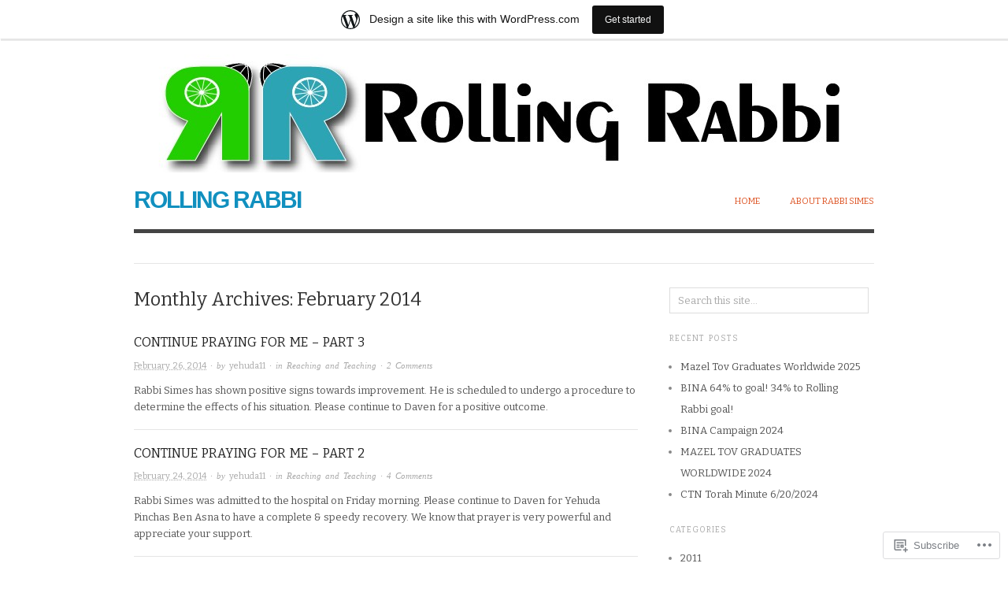

--- FILE ---
content_type: text/html; charset=UTF-8
request_url: https://rollingrabbi.wordpress.com/2014/02/
body_size: 16335
content:

<!DOCTYPE html>
<html lang="en">
<head>
<meta charset="UTF-8" />
<meta name="viewport" content="width=device-width,initial-scale=1">
<title>February | 2014 | Rolling Rabbi</title>
<link rel="profile" href="http://gmpg.org/xfn/11" />
<link rel="pingback" href="https://rollingrabbi.wordpress.com/xmlrpc.php" />
<meta name='robots' content='max-image-preview:large' />
<link rel='dns-prefetch' href='//s0.wp.com' />
<link rel='dns-prefetch' href='//fonts-api.wp.com' />
<link rel="alternate" type="application/rss+xml" title="Rolling Rabbi &raquo; Feed" href="https://rollingrabbi.wordpress.com/feed/" />
<link rel="alternate" type="application/rss+xml" title="Rolling Rabbi &raquo; Comments Feed" href="https://rollingrabbi.wordpress.com/comments/feed/" />
	<script type="text/javascript">
		/* <![CDATA[ */
		function addLoadEvent(func) {
			var oldonload = window.onload;
			if (typeof window.onload != 'function') {
				window.onload = func;
			} else {
				window.onload = function () {
					oldonload();
					func();
				}
			}
		}
		/* ]]> */
	</script>
	<link crossorigin='anonymous' rel='stylesheet' id='all-css-0-1' href='/wp-content/blog-plugins/marketing-bar/css/marketing-bar.css?m=1761640963i&cssminify=yes' type='text/css' media='all' />
<style id='wp-emoji-styles-inline-css'>

	img.wp-smiley, img.emoji {
		display: inline !important;
		border: none !important;
		box-shadow: none !important;
		height: 1em !important;
		width: 1em !important;
		margin: 0 0.07em !important;
		vertical-align: -0.1em !important;
		background: none !important;
		padding: 0 !important;
	}
/*# sourceURL=wp-emoji-styles-inline-css */
</style>
<link crossorigin='anonymous' rel='stylesheet' id='all-css-2-1' href='/wp-content/plugins/gutenberg-core/v22.2.0/build/styles/block-library/style.css?m=1764855221i&cssminify=yes' type='text/css' media='all' />
<style id='wp-block-library-inline-css'>
.has-text-align-justify {
	text-align:justify;
}
.has-text-align-justify{text-align:justify;}

/*# sourceURL=wp-block-library-inline-css */
</style><style id='global-styles-inline-css'>
:root{--wp--preset--aspect-ratio--square: 1;--wp--preset--aspect-ratio--4-3: 4/3;--wp--preset--aspect-ratio--3-4: 3/4;--wp--preset--aspect-ratio--3-2: 3/2;--wp--preset--aspect-ratio--2-3: 2/3;--wp--preset--aspect-ratio--16-9: 16/9;--wp--preset--aspect-ratio--9-16: 9/16;--wp--preset--color--black: #000000;--wp--preset--color--cyan-bluish-gray: #abb8c3;--wp--preset--color--white: #ffffff;--wp--preset--color--pale-pink: #f78da7;--wp--preset--color--vivid-red: #cf2e2e;--wp--preset--color--luminous-vivid-orange: #ff6900;--wp--preset--color--luminous-vivid-amber: #fcb900;--wp--preset--color--light-green-cyan: #7bdcb5;--wp--preset--color--vivid-green-cyan: #00d084;--wp--preset--color--pale-cyan-blue: #8ed1fc;--wp--preset--color--vivid-cyan-blue: #0693e3;--wp--preset--color--vivid-purple: #9b51e0;--wp--preset--gradient--vivid-cyan-blue-to-vivid-purple: linear-gradient(135deg,rgb(6,147,227) 0%,rgb(155,81,224) 100%);--wp--preset--gradient--light-green-cyan-to-vivid-green-cyan: linear-gradient(135deg,rgb(122,220,180) 0%,rgb(0,208,130) 100%);--wp--preset--gradient--luminous-vivid-amber-to-luminous-vivid-orange: linear-gradient(135deg,rgb(252,185,0) 0%,rgb(255,105,0) 100%);--wp--preset--gradient--luminous-vivid-orange-to-vivid-red: linear-gradient(135deg,rgb(255,105,0) 0%,rgb(207,46,46) 100%);--wp--preset--gradient--very-light-gray-to-cyan-bluish-gray: linear-gradient(135deg,rgb(238,238,238) 0%,rgb(169,184,195) 100%);--wp--preset--gradient--cool-to-warm-spectrum: linear-gradient(135deg,rgb(74,234,220) 0%,rgb(151,120,209) 20%,rgb(207,42,186) 40%,rgb(238,44,130) 60%,rgb(251,105,98) 80%,rgb(254,248,76) 100%);--wp--preset--gradient--blush-light-purple: linear-gradient(135deg,rgb(255,206,236) 0%,rgb(152,150,240) 100%);--wp--preset--gradient--blush-bordeaux: linear-gradient(135deg,rgb(254,205,165) 0%,rgb(254,45,45) 50%,rgb(107,0,62) 100%);--wp--preset--gradient--luminous-dusk: linear-gradient(135deg,rgb(255,203,112) 0%,rgb(199,81,192) 50%,rgb(65,88,208) 100%);--wp--preset--gradient--pale-ocean: linear-gradient(135deg,rgb(255,245,203) 0%,rgb(182,227,212) 50%,rgb(51,167,181) 100%);--wp--preset--gradient--electric-grass: linear-gradient(135deg,rgb(202,248,128) 0%,rgb(113,206,126) 100%);--wp--preset--gradient--midnight: linear-gradient(135deg,rgb(2,3,129) 0%,rgb(40,116,252) 100%);--wp--preset--font-size--small: 13px;--wp--preset--font-size--medium: 20px;--wp--preset--font-size--large: 36px;--wp--preset--font-size--x-large: 42px;--wp--preset--font-family--albert-sans: 'Albert Sans', sans-serif;--wp--preset--font-family--alegreya: Alegreya, serif;--wp--preset--font-family--arvo: Arvo, serif;--wp--preset--font-family--bodoni-moda: 'Bodoni Moda', serif;--wp--preset--font-family--bricolage-grotesque: 'Bricolage Grotesque', sans-serif;--wp--preset--font-family--cabin: Cabin, sans-serif;--wp--preset--font-family--chivo: Chivo, sans-serif;--wp--preset--font-family--commissioner: Commissioner, sans-serif;--wp--preset--font-family--cormorant: Cormorant, serif;--wp--preset--font-family--courier-prime: 'Courier Prime', monospace;--wp--preset--font-family--crimson-pro: 'Crimson Pro', serif;--wp--preset--font-family--dm-mono: 'DM Mono', monospace;--wp--preset--font-family--dm-sans: 'DM Sans', sans-serif;--wp--preset--font-family--dm-serif-display: 'DM Serif Display', serif;--wp--preset--font-family--domine: Domine, serif;--wp--preset--font-family--eb-garamond: 'EB Garamond', serif;--wp--preset--font-family--epilogue: Epilogue, sans-serif;--wp--preset--font-family--fahkwang: Fahkwang, sans-serif;--wp--preset--font-family--figtree: Figtree, sans-serif;--wp--preset--font-family--fira-sans: 'Fira Sans', sans-serif;--wp--preset--font-family--fjalla-one: 'Fjalla One', sans-serif;--wp--preset--font-family--fraunces: Fraunces, serif;--wp--preset--font-family--gabarito: Gabarito, system-ui;--wp--preset--font-family--ibm-plex-mono: 'IBM Plex Mono', monospace;--wp--preset--font-family--ibm-plex-sans: 'IBM Plex Sans', sans-serif;--wp--preset--font-family--ibarra-real-nova: 'Ibarra Real Nova', serif;--wp--preset--font-family--instrument-serif: 'Instrument Serif', serif;--wp--preset--font-family--inter: Inter, sans-serif;--wp--preset--font-family--josefin-sans: 'Josefin Sans', sans-serif;--wp--preset--font-family--jost: Jost, sans-serif;--wp--preset--font-family--libre-baskerville: 'Libre Baskerville', serif;--wp--preset--font-family--libre-franklin: 'Libre Franklin', sans-serif;--wp--preset--font-family--literata: Literata, serif;--wp--preset--font-family--lora: Lora, serif;--wp--preset--font-family--merriweather: Merriweather, serif;--wp--preset--font-family--montserrat: Montserrat, sans-serif;--wp--preset--font-family--newsreader: Newsreader, serif;--wp--preset--font-family--noto-sans-mono: 'Noto Sans Mono', sans-serif;--wp--preset--font-family--nunito: Nunito, sans-serif;--wp--preset--font-family--open-sans: 'Open Sans', sans-serif;--wp--preset--font-family--overpass: Overpass, sans-serif;--wp--preset--font-family--pt-serif: 'PT Serif', serif;--wp--preset--font-family--petrona: Petrona, serif;--wp--preset--font-family--piazzolla: Piazzolla, serif;--wp--preset--font-family--playfair-display: 'Playfair Display', serif;--wp--preset--font-family--plus-jakarta-sans: 'Plus Jakarta Sans', sans-serif;--wp--preset--font-family--poppins: Poppins, sans-serif;--wp--preset--font-family--raleway: Raleway, sans-serif;--wp--preset--font-family--roboto: Roboto, sans-serif;--wp--preset--font-family--roboto-slab: 'Roboto Slab', serif;--wp--preset--font-family--rubik: Rubik, sans-serif;--wp--preset--font-family--rufina: Rufina, serif;--wp--preset--font-family--sora: Sora, sans-serif;--wp--preset--font-family--source-sans-3: 'Source Sans 3', sans-serif;--wp--preset--font-family--source-serif-4: 'Source Serif 4', serif;--wp--preset--font-family--space-mono: 'Space Mono', monospace;--wp--preset--font-family--syne: Syne, sans-serif;--wp--preset--font-family--texturina: Texturina, serif;--wp--preset--font-family--urbanist: Urbanist, sans-serif;--wp--preset--font-family--work-sans: 'Work Sans', sans-serif;--wp--preset--spacing--20: 0.44rem;--wp--preset--spacing--30: 0.67rem;--wp--preset--spacing--40: 1rem;--wp--preset--spacing--50: 1.5rem;--wp--preset--spacing--60: 2.25rem;--wp--preset--spacing--70: 3.38rem;--wp--preset--spacing--80: 5.06rem;--wp--preset--shadow--natural: 6px 6px 9px rgba(0, 0, 0, 0.2);--wp--preset--shadow--deep: 12px 12px 50px rgba(0, 0, 0, 0.4);--wp--preset--shadow--sharp: 6px 6px 0px rgba(0, 0, 0, 0.2);--wp--preset--shadow--outlined: 6px 6px 0px -3px rgb(255, 255, 255), 6px 6px rgb(0, 0, 0);--wp--preset--shadow--crisp: 6px 6px 0px rgb(0, 0, 0);}:where(.is-layout-flex){gap: 0.5em;}:where(.is-layout-grid){gap: 0.5em;}body .is-layout-flex{display: flex;}.is-layout-flex{flex-wrap: wrap;align-items: center;}.is-layout-flex > :is(*, div){margin: 0;}body .is-layout-grid{display: grid;}.is-layout-grid > :is(*, div){margin: 0;}:where(.wp-block-columns.is-layout-flex){gap: 2em;}:where(.wp-block-columns.is-layout-grid){gap: 2em;}:where(.wp-block-post-template.is-layout-flex){gap: 1.25em;}:where(.wp-block-post-template.is-layout-grid){gap: 1.25em;}.has-black-color{color: var(--wp--preset--color--black) !important;}.has-cyan-bluish-gray-color{color: var(--wp--preset--color--cyan-bluish-gray) !important;}.has-white-color{color: var(--wp--preset--color--white) !important;}.has-pale-pink-color{color: var(--wp--preset--color--pale-pink) !important;}.has-vivid-red-color{color: var(--wp--preset--color--vivid-red) !important;}.has-luminous-vivid-orange-color{color: var(--wp--preset--color--luminous-vivid-orange) !important;}.has-luminous-vivid-amber-color{color: var(--wp--preset--color--luminous-vivid-amber) !important;}.has-light-green-cyan-color{color: var(--wp--preset--color--light-green-cyan) !important;}.has-vivid-green-cyan-color{color: var(--wp--preset--color--vivid-green-cyan) !important;}.has-pale-cyan-blue-color{color: var(--wp--preset--color--pale-cyan-blue) !important;}.has-vivid-cyan-blue-color{color: var(--wp--preset--color--vivid-cyan-blue) !important;}.has-vivid-purple-color{color: var(--wp--preset--color--vivid-purple) !important;}.has-black-background-color{background-color: var(--wp--preset--color--black) !important;}.has-cyan-bluish-gray-background-color{background-color: var(--wp--preset--color--cyan-bluish-gray) !important;}.has-white-background-color{background-color: var(--wp--preset--color--white) !important;}.has-pale-pink-background-color{background-color: var(--wp--preset--color--pale-pink) !important;}.has-vivid-red-background-color{background-color: var(--wp--preset--color--vivid-red) !important;}.has-luminous-vivid-orange-background-color{background-color: var(--wp--preset--color--luminous-vivid-orange) !important;}.has-luminous-vivid-amber-background-color{background-color: var(--wp--preset--color--luminous-vivid-amber) !important;}.has-light-green-cyan-background-color{background-color: var(--wp--preset--color--light-green-cyan) !important;}.has-vivid-green-cyan-background-color{background-color: var(--wp--preset--color--vivid-green-cyan) !important;}.has-pale-cyan-blue-background-color{background-color: var(--wp--preset--color--pale-cyan-blue) !important;}.has-vivid-cyan-blue-background-color{background-color: var(--wp--preset--color--vivid-cyan-blue) !important;}.has-vivid-purple-background-color{background-color: var(--wp--preset--color--vivid-purple) !important;}.has-black-border-color{border-color: var(--wp--preset--color--black) !important;}.has-cyan-bluish-gray-border-color{border-color: var(--wp--preset--color--cyan-bluish-gray) !important;}.has-white-border-color{border-color: var(--wp--preset--color--white) !important;}.has-pale-pink-border-color{border-color: var(--wp--preset--color--pale-pink) !important;}.has-vivid-red-border-color{border-color: var(--wp--preset--color--vivid-red) !important;}.has-luminous-vivid-orange-border-color{border-color: var(--wp--preset--color--luminous-vivid-orange) !important;}.has-luminous-vivid-amber-border-color{border-color: var(--wp--preset--color--luminous-vivid-amber) !important;}.has-light-green-cyan-border-color{border-color: var(--wp--preset--color--light-green-cyan) !important;}.has-vivid-green-cyan-border-color{border-color: var(--wp--preset--color--vivid-green-cyan) !important;}.has-pale-cyan-blue-border-color{border-color: var(--wp--preset--color--pale-cyan-blue) !important;}.has-vivid-cyan-blue-border-color{border-color: var(--wp--preset--color--vivid-cyan-blue) !important;}.has-vivid-purple-border-color{border-color: var(--wp--preset--color--vivid-purple) !important;}.has-vivid-cyan-blue-to-vivid-purple-gradient-background{background: var(--wp--preset--gradient--vivid-cyan-blue-to-vivid-purple) !important;}.has-light-green-cyan-to-vivid-green-cyan-gradient-background{background: var(--wp--preset--gradient--light-green-cyan-to-vivid-green-cyan) !important;}.has-luminous-vivid-amber-to-luminous-vivid-orange-gradient-background{background: var(--wp--preset--gradient--luminous-vivid-amber-to-luminous-vivid-orange) !important;}.has-luminous-vivid-orange-to-vivid-red-gradient-background{background: var(--wp--preset--gradient--luminous-vivid-orange-to-vivid-red) !important;}.has-very-light-gray-to-cyan-bluish-gray-gradient-background{background: var(--wp--preset--gradient--very-light-gray-to-cyan-bluish-gray) !important;}.has-cool-to-warm-spectrum-gradient-background{background: var(--wp--preset--gradient--cool-to-warm-spectrum) !important;}.has-blush-light-purple-gradient-background{background: var(--wp--preset--gradient--blush-light-purple) !important;}.has-blush-bordeaux-gradient-background{background: var(--wp--preset--gradient--blush-bordeaux) !important;}.has-luminous-dusk-gradient-background{background: var(--wp--preset--gradient--luminous-dusk) !important;}.has-pale-ocean-gradient-background{background: var(--wp--preset--gradient--pale-ocean) !important;}.has-electric-grass-gradient-background{background: var(--wp--preset--gradient--electric-grass) !important;}.has-midnight-gradient-background{background: var(--wp--preset--gradient--midnight) !important;}.has-small-font-size{font-size: var(--wp--preset--font-size--small) !important;}.has-medium-font-size{font-size: var(--wp--preset--font-size--medium) !important;}.has-large-font-size{font-size: var(--wp--preset--font-size--large) !important;}.has-x-large-font-size{font-size: var(--wp--preset--font-size--x-large) !important;}.has-albert-sans-font-family{font-family: var(--wp--preset--font-family--albert-sans) !important;}.has-alegreya-font-family{font-family: var(--wp--preset--font-family--alegreya) !important;}.has-arvo-font-family{font-family: var(--wp--preset--font-family--arvo) !important;}.has-bodoni-moda-font-family{font-family: var(--wp--preset--font-family--bodoni-moda) !important;}.has-bricolage-grotesque-font-family{font-family: var(--wp--preset--font-family--bricolage-grotesque) !important;}.has-cabin-font-family{font-family: var(--wp--preset--font-family--cabin) !important;}.has-chivo-font-family{font-family: var(--wp--preset--font-family--chivo) !important;}.has-commissioner-font-family{font-family: var(--wp--preset--font-family--commissioner) !important;}.has-cormorant-font-family{font-family: var(--wp--preset--font-family--cormorant) !important;}.has-courier-prime-font-family{font-family: var(--wp--preset--font-family--courier-prime) !important;}.has-crimson-pro-font-family{font-family: var(--wp--preset--font-family--crimson-pro) !important;}.has-dm-mono-font-family{font-family: var(--wp--preset--font-family--dm-mono) !important;}.has-dm-sans-font-family{font-family: var(--wp--preset--font-family--dm-sans) !important;}.has-dm-serif-display-font-family{font-family: var(--wp--preset--font-family--dm-serif-display) !important;}.has-domine-font-family{font-family: var(--wp--preset--font-family--domine) !important;}.has-eb-garamond-font-family{font-family: var(--wp--preset--font-family--eb-garamond) !important;}.has-epilogue-font-family{font-family: var(--wp--preset--font-family--epilogue) !important;}.has-fahkwang-font-family{font-family: var(--wp--preset--font-family--fahkwang) !important;}.has-figtree-font-family{font-family: var(--wp--preset--font-family--figtree) !important;}.has-fira-sans-font-family{font-family: var(--wp--preset--font-family--fira-sans) !important;}.has-fjalla-one-font-family{font-family: var(--wp--preset--font-family--fjalla-one) !important;}.has-fraunces-font-family{font-family: var(--wp--preset--font-family--fraunces) !important;}.has-gabarito-font-family{font-family: var(--wp--preset--font-family--gabarito) !important;}.has-ibm-plex-mono-font-family{font-family: var(--wp--preset--font-family--ibm-plex-mono) !important;}.has-ibm-plex-sans-font-family{font-family: var(--wp--preset--font-family--ibm-plex-sans) !important;}.has-ibarra-real-nova-font-family{font-family: var(--wp--preset--font-family--ibarra-real-nova) !important;}.has-instrument-serif-font-family{font-family: var(--wp--preset--font-family--instrument-serif) !important;}.has-inter-font-family{font-family: var(--wp--preset--font-family--inter) !important;}.has-josefin-sans-font-family{font-family: var(--wp--preset--font-family--josefin-sans) !important;}.has-jost-font-family{font-family: var(--wp--preset--font-family--jost) !important;}.has-libre-baskerville-font-family{font-family: var(--wp--preset--font-family--libre-baskerville) !important;}.has-libre-franklin-font-family{font-family: var(--wp--preset--font-family--libre-franklin) !important;}.has-literata-font-family{font-family: var(--wp--preset--font-family--literata) !important;}.has-lora-font-family{font-family: var(--wp--preset--font-family--lora) !important;}.has-merriweather-font-family{font-family: var(--wp--preset--font-family--merriweather) !important;}.has-montserrat-font-family{font-family: var(--wp--preset--font-family--montserrat) !important;}.has-newsreader-font-family{font-family: var(--wp--preset--font-family--newsreader) !important;}.has-noto-sans-mono-font-family{font-family: var(--wp--preset--font-family--noto-sans-mono) !important;}.has-nunito-font-family{font-family: var(--wp--preset--font-family--nunito) !important;}.has-open-sans-font-family{font-family: var(--wp--preset--font-family--open-sans) !important;}.has-overpass-font-family{font-family: var(--wp--preset--font-family--overpass) !important;}.has-pt-serif-font-family{font-family: var(--wp--preset--font-family--pt-serif) !important;}.has-petrona-font-family{font-family: var(--wp--preset--font-family--petrona) !important;}.has-piazzolla-font-family{font-family: var(--wp--preset--font-family--piazzolla) !important;}.has-playfair-display-font-family{font-family: var(--wp--preset--font-family--playfair-display) !important;}.has-plus-jakarta-sans-font-family{font-family: var(--wp--preset--font-family--plus-jakarta-sans) !important;}.has-poppins-font-family{font-family: var(--wp--preset--font-family--poppins) !important;}.has-raleway-font-family{font-family: var(--wp--preset--font-family--raleway) !important;}.has-roboto-font-family{font-family: var(--wp--preset--font-family--roboto) !important;}.has-roboto-slab-font-family{font-family: var(--wp--preset--font-family--roboto-slab) !important;}.has-rubik-font-family{font-family: var(--wp--preset--font-family--rubik) !important;}.has-rufina-font-family{font-family: var(--wp--preset--font-family--rufina) !important;}.has-sora-font-family{font-family: var(--wp--preset--font-family--sora) !important;}.has-source-sans-3-font-family{font-family: var(--wp--preset--font-family--source-sans-3) !important;}.has-source-serif-4-font-family{font-family: var(--wp--preset--font-family--source-serif-4) !important;}.has-space-mono-font-family{font-family: var(--wp--preset--font-family--space-mono) !important;}.has-syne-font-family{font-family: var(--wp--preset--font-family--syne) !important;}.has-texturina-font-family{font-family: var(--wp--preset--font-family--texturina) !important;}.has-urbanist-font-family{font-family: var(--wp--preset--font-family--urbanist) !important;}.has-work-sans-font-family{font-family: var(--wp--preset--font-family--work-sans) !important;}
/*# sourceURL=global-styles-inline-css */
</style>

<style id='classic-theme-styles-inline-css'>
/*! This file is auto-generated */
.wp-block-button__link{color:#fff;background-color:#32373c;border-radius:9999px;box-shadow:none;text-decoration:none;padding:calc(.667em + 2px) calc(1.333em + 2px);font-size:1.125em}.wp-block-file__button{background:#32373c;color:#fff;text-decoration:none}
/*# sourceURL=/wp-includes/css/classic-themes.min.css */
</style>
<link crossorigin='anonymous' rel='stylesheet' id='all-css-4-1' href='/_static/??-eJx9jsEKwjAQRH/IzRJbtB7Eb2nSRaPZZskmFv/eiFAFwcschveGwUXAp7nQXFBiPYdZ0ScXk78pbo0djAUNLJEg0930OAUtKwFaHpGMV93g1xBX+Gxlaj3LWF4E0xRGisQN+6ct0hxwTjKpQksOlaFcmqg/3rtGqQ5TDs3H9daJj3bf292h67rh+gSqq1bd&cssminify=yes' type='text/css' media='all' />
<link rel='stylesheet' id='origin-font-bitter-css' href='https://fonts-api.wp.com/css?family=Bitter&#038;ver=20120821' media='all' />
<link crossorigin='anonymous' rel='stylesheet' id='all-css-6-1' href='/_static/??-eJzTLy/QTc7PK0nNK9HPLdUtyClNz8wr1i9KTcrJTwcy0/WTi5G5ekCujj52Temp+bo5+cmJJZn5eSgc3bScxMwikFb7XFtDE1NLExMLc0OTLACohS2q&cssminify=yes' type='text/css' media='all' />
<style id='jetpack-global-styles-frontend-style-inline-css'>
:root { --font-headings: unset; --font-base: unset; --font-headings-default: -apple-system,BlinkMacSystemFont,"Segoe UI",Roboto,Oxygen-Sans,Ubuntu,Cantarell,"Helvetica Neue",sans-serif; --font-base-default: -apple-system,BlinkMacSystemFont,"Segoe UI",Roboto,Oxygen-Sans,Ubuntu,Cantarell,"Helvetica Neue",sans-serif;}
/*# sourceURL=jetpack-global-styles-frontend-style-inline-css */
</style>
<link crossorigin='anonymous' rel='stylesheet' id='all-css-8-1' href='/wp-content/themes/h4/global.css?m=1420737423i&cssminify=yes' type='text/css' media='all' />
<script type="text/javascript" id="wpcom-actionbar-placeholder-js-extra">
/* <![CDATA[ */
var actionbardata = {"siteID":"54010756","postID":"0","siteURL":"https://rollingrabbi.wordpress.com","xhrURL":"https://rollingrabbi.wordpress.com/wp-admin/admin-ajax.php","nonce":"e12cb40046","isLoggedIn":"","statusMessage":"","subsEmailDefault":"instantly","proxyScriptUrl":"https://s0.wp.com/wp-content/js/wpcom-proxy-request.js?m=1513050504i&amp;ver=20211021","i18n":{"followedText":"New posts from this site will now appear in your \u003Ca href=\"https://wordpress.com/reader\"\u003EReader\u003C/a\u003E","foldBar":"Collapse this bar","unfoldBar":"Expand this bar","shortLinkCopied":"Shortlink copied to clipboard."}};
//# sourceURL=wpcom-actionbar-placeholder-js-extra
/* ]]> */
</script>
<script type="text/javascript" id="jetpack-mu-wpcom-settings-js-before">
/* <![CDATA[ */
var JETPACK_MU_WPCOM_SETTINGS = {"assetsUrl":"https://s0.wp.com/wp-content/mu-plugins/jetpack-mu-wpcom-plugin/sun/jetpack_vendor/automattic/jetpack-mu-wpcom/src/build/"};
//# sourceURL=jetpack-mu-wpcom-settings-js-before
/* ]]> */
</script>
<script crossorigin='anonymous' type='text/javascript'  src='/wp-content/js/rlt-proxy.js?m=1720530689i'></script>
<script type="text/javascript" id="rlt-proxy-js-after">
/* <![CDATA[ */
	rltInitialize( {"token":null,"iframeOrigins":["https:\/\/widgets.wp.com"]} );
//# sourceURL=rlt-proxy-js-after
/* ]]> */
</script>
<link rel="EditURI" type="application/rsd+xml" title="RSD" href="https://rollingrabbi.wordpress.com/xmlrpc.php?rsd" />
<meta name="generator" content="WordPress.com" />

<!-- Jetpack Open Graph Tags -->
<meta property="og:type" content="website" />
<meta property="og:title" content="February 2014 &#8211; Rolling Rabbi" />
<meta property="og:site_name" content="Rolling Rabbi" />
<meta property="og:image" content="https://s0.wp.com/i/blank.jpg?m=1383295312i" />
<meta property="og:image:width" content="200" />
<meta property="og:image:height" content="200" />
<meta property="og:image:alt" content="" />
<meta property="og:locale" content="en_US" />
<meta property="fb:app_id" content="249643311490" />

<!-- End Jetpack Open Graph Tags -->
<link rel="shortcut icon" type="image/x-icon" href="https://s0.wp.com/i/favicon.ico?m=1713425267i" sizes="16x16 24x24 32x32 48x48" />
<link rel="icon" type="image/x-icon" href="https://s0.wp.com/i/favicon.ico?m=1713425267i" sizes="16x16 24x24 32x32 48x48" />
<link rel="apple-touch-icon" href="https://s0.wp.com/i/webclip.png?m=1713868326i" />
<link rel='openid.server' href='https://rollingrabbi.wordpress.com/?openidserver=1' />
<link rel='openid.delegate' href='https://rollingrabbi.wordpress.com/' />
<link rel="search" type="application/opensearchdescription+xml" href="https://rollingrabbi.wordpress.com/osd.xml" title="Rolling Rabbi" />
<link rel="search" type="application/opensearchdescription+xml" href="https://s1.wp.com/opensearch.xml" title="WordPress.com" />
<style type="text/css">.recentcomments a{display:inline !important;padding:0 !important;margin:0 !important;}</style>		<style type="text/css">
			.recentcomments a {
				display: inline !important;
				padding: 0 !important;
				margin: 0 !important;
			}

			table.recentcommentsavatartop img.avatar, table.recentcommentsavatarend img.avatar {
				border: 0px;
				margin: 0;
			}

			table.recentcommentsavatartop a, table.recentcommentsavatarend a {
				border: 0px !important;
				background-color: transparent !important;
			}

			td.recentcommentsavatarend, td.recentcommentsavatartop {
				padding: 0px 0px 1px 0px;
				margin: 0px;
			}

			td.recentcommentstextend {
				border: none !important;
				padding: 0px 0px 2px 10px;
			}

			.rtl td.recentcommentstextend {
				padding: 0px 10px 2px 0px;
			}

			td.recentcommentstexttop {
				border: none;
				padding: 0px 0px 0px 10px;
			}

			.rtl td.recentcommentstexttop {
				padding: 0px 10px 0px 0px;
			}
		</style>
		<meta name="description" content="6 posts published by yehuda11 during February 2014" />
	<style type="text/css">
			#site-title a,
		#site-description {
			color: #1190bf !important;
		}
		</style>
	<link crossorigin='anonymous' rel='stylesheet' id='all-css-0-3' href='/wp-content/mu-plugins/jetpack-plugin/sun/_inc/build/subscriptions/subscriptions.min.css?m=1753981412i&cssminify=yes' type='text/css' media='all' />
</head>

<body class="archive date wp-theme-puborigin customizer-styles-applied jetpack-reblog-enabled has-marketing-bar has-marketing-bar-theme-origin">

	<div id="container">

		<div class="wrap">

			
			
					<a href="https://rollingrabbi.wordpress.com/" title="Rolling Rabbi" rel="Home">
						<img id="header-image" src="https://rollingrabbi.wordpress.com/wp-content/uploads/2013/10/cropped-rollingrabbi-0112.jpg" width="940" height="150" />
					</a>

			
			<div id="header">

				<div id="branding">

					<h1 id="site-title">
						<a href="https://rollingrabbi.wordpress.com/" title="Rolling Rabbi" rel="Home">
							Rolling Rabbi						</a>
					</h1>

				</div><!-- #branding -->

				<div id="menu-primary" class="menu-container">

					<div class="menu"><ul id="menu-primary-items" class="menu"><li id="menu-item-50" class="menu-item menu-item-type-custom menu-item-object-custom menu-item-home menu-item-50"><a href="https://rollingrabbi.wordpress.com/">Home</a></li>
<li id="menu-item-51" class="menu-item menu-item-type-post_type menu-item-object-page menu-item-home menu-item-51"><a href="https://rollingrabbi.wordpress.com/">About Rabbi Simes</a></li>
</ul></div>
				</div><!-- #menu-primary .menu-container -->

				<div id="site-description">
					<span></span>
				</div>

			</div><!-- #header -->

			<div id="main">
	<div id="content">

		<div class="hfeed" id="hfeed">

			<h1 class="page-title">
				Monthly Archives: <span>February 2014</span>			</h1>

			
				
					<div id="post-677" class="post-677 post type-post status-publish format-standard hentry category-reaching-and-teaching">

						
						<h2 class="entry-title"><a href="https://rollingrabbi.wordpress.com/2014/02/26/continue-praying-for-me-part-3/" rel="bookmark">Continue Praying for Me &#8211; Part&nbsp;3</a></h2>
						<div class="byline">
							<abbr class="published" title="February 26, 2014 9:34 am"><a href="https://rollingrabbi.wordpress.com/2014/02/26/continue-praying-for-me-part-3/">February 26, 2014</a></abbr> &middot;							by <span class="author vcard"><a href="https://rollingrabbi.wordpress.com/author/yehuda11/" title="Posts by yehuda11" rel="author">yehuda11</a></span> &middot;							in <a href="https://rollingrabbi.wordpress.com/category/milestones/reaching-and-teaching/" rel="category tag">Reaching and Teaching</a>														&middot; <span class="comments-link"><a href="https://rollingrabbi.wordpress.com/2014/02/26/continue-praying-for-me-part-3/#comments">2 Comments</a></span>
														<span class="edit"></span>
						</div>

						<div class="entry-summary">

							<p>Rabbi Simes has shown positive signs towards improvement. He is scheduled to undergo a procedure to determine the effects of his situation. Please continue to Daven for a positive outcome.</p>

							
						</div><!-- .entry-summary -->

					</div><!-- .hentry -->

				
					<div id="post-675" class="post-675 post type-post status-publish format-standard hentry category-reaching-and-teaching">

						
						<h2 class="entry-title"><a href="https://rollingrabbi.wordpress.com/2014/02/24/continue-praying-for-me-part-2/" rel="bookmark">Continue Praying for Me &#8211; Part&nbsp;2</a></h2>
						<div class="byline">
							<abbr class="published" title="February 24, 2014 9:30 am"><a href="https://rollingrabbi.wordpress.com/2014/02/24/continue-praying-for-me-part-2/">February 24, 2014</a></abbr> &middot;							by <span class="author vcard"><a href="https://rollingrabbi.wordpress.com/author/yehuda11/" title="Posts by yehuda11" rel="author">yehuda11</a></span> &middot;							in <a href="https://rollingrabbi.wordpress.com/category/milestones/reaching-and-teaching/" rel="category tag">Reaching and Teaching</a>														&middot; <span class="comments-link"><a href="https://rollingrabbi.wordpress.com/2014/02/24/continue-praying-for-me-part-2/#comments">4 Comments</a></span>
														<span class="edit"></span>
						</div>

						<div class="entry-summary">

							<p>Rabbi Simes was admitted to the hospital on Friday morning. Please continue to Daven for Yehuda Pinchas Ben Asna to have a complete &amp; speedy recovery. We know that prayer is very powerful and appreciate your support.</p>

							
						</div><!-- .entry-summary -->

					</div><!-- .hentry -->

				
					<div id="post-669" class="post-669 post type-post status-publish format-standard hentry category-reaching-and-teaching">

						
						<h2 class="entry-title"><a href="https://rollingrabbi.wordpress.com/2014/02/16/february-14-2014-ottawa-jewish-bulletin-article-about-my-blog/" rel="bookmark">February 14, 2014 Ottawa Jewish Bulletin Article &#8211; About My&nbsp;Blog</a></h2>
						<div class="byline">
							<abbr class="published" title="February 16, 2014 7:26 am"><a href="https://rollingrabbi.wordpress.com/2014/02/16/february-14-2014-ottawa-jewish-bulletin-article-about-my-blog/">February 16, 2014</a></abbr> &middot;							by <span class="author vcard"><a href="https://rollingrabbi.wordpress.com/author/yehuda11/" title="Posts by yehuda11" rel="author">yehuda11</a></span> &middot;							in <a href="https://rollingrabbi.wordpress.com/category/milestones/reaching-and-teaching/" rel="category tag">Reaching and Teaching</a>														&middot; <span class="comments-link"><a href="https://rollingrabbi.wordpress.com/2014/02/16/february-14-2014-ottawa-jewish-bulletin-article-about-my-blog/#respond">Leave a comment</a></span>
														<span class="edit"></span>
						</div>

						<div class="entry-summary">

							<p>Read the latest article about my blog in the Ottawa Jewish Bulletin: Rolling Rabbi reaches out with new online blog</p>

							
						</div><!-- .entry-summary -->

					</div><!-- .hentry -->

				
					<div id="post-659" class="post-659 post type-post status-publish format-standard hentry category-my-unforgettable-israel-adventure">

						
						<h2 class="entry-title"><a href="https://rollingrabbi.wordpress.com/2014/02/06/our-amazing-trip-to-israel-part-5/" rel="bookmark">Our Amazing Trip to Israel – Part&nbsp;5</a></h2>
						<div class="byline">
							<abbr class="published" title="February 6, 2014 10:41 pm"><a href="https://rollingrabbi.wordpress.com/2014/02/06/our-amazing-trip-to-israel-part-5/">February 6, 2014</a></abbr> &middot;							by <span class="author vcard"><a href="https://rollingrabbi.wordpress.com/author/yehuda11/" title="Posts by yehuda11" rel="author">yehuda11</a></span> &middot;							in <a href="https://rollingrabbi.wordpress.com/category/my-unforgettable-israel-adventure/" rel="category tag">My unforgettable Israel adventure</a>														&middot; <span class="comments-link"><a href="https://rollingrabbi.wordpress.com/2014/02/06/our-amazing-trip-to-israel-part-5/#comments">4 Comments</a></span>
														<span class="edit"></span>
						</div>

						<div class="entry-summary">

							<p>We knew we were getting close to the wedding hall when we heard the thunderous singing and stomping. The entire wedding took place under an enormous tent!! As we pulled up, the tent was aglow with throbbing simcha, and its walls seemed to pulsate with the beat of the music! We were totally geared up [&hellip;]</p>

							
						</div><!-- .entry-summary -->

					</div><!-- .hentry -->

				
					<div id="post-649" class="post-649 post type-post status-publish format-standard hentry category-reaching-and-teaching">

						
						<h2 class="entry-title"><a href="https://rollingrabbi.wordpress.com/2014/02/03/sukkot-2013-lecture-of-rabbi-simes/" rel="bookmark">My 2013 Pre-Sukkot Lecture for the Ottawa&nbsp;Community</a></h2>
						<div class="byline">
							<abbr class="published" title="February 3, 2014 10:30 am"><a href="https://rollingrabbi.wordpress.com/2014/02/03/sukkot-2013-lecture-of-rabbi-simes/">February 3, 2014</a></abbr> &middot;							by <span class="author vcard"><a href="https://rollingrabbi.wordpress.com/author/yehuda11/" title="Posts by yehuda11" rel="author">yehuda11</a></span> &middot;							in <a href="https://rollingrabbi.wordpress.com/category/milestones/reaching-and-teaching/" rel="category tag">Reaching and Teaching</a>														&middot; <span class="comments-link"><a href="https://rollingrabbi.wordpress.com/2014/02/03/sukkot-2013-lecture-of-rabbi-simes/#respond">Leave a comment</a></span>
														<span class="edit"></span>
						</div>

						<div class="entry-summary">

							<p>Please click on Sukkot 2013 Lecture to watch and listen.                                                                                              [&hellip;]</p>

							
						</div><!-- .entry-summary -->

					</div><!-- .hentry -->

				
					<div id="post-640" class="post-640 post type-post status-publish format-standard hentry category-my-unforgettable-israel-adventure">

						
						<h2 class="entry-title"><a href="https://rollingrabbi.wordpress.com/2014/02/02/our-amazing-trip-to-israel-part-4/" rel="bookmark">Our Amazing Trip to Israel – Part&nbsp;4</a></h2>
						<div class="byline">
							<abbr class="published" title="February 2, 2014 4:05 pm"><a href="https://rollingrabbi.wordpress.com/2014/02/02/our-amazing-trip-to-israel-part-4/">February 2, 2014</a></abbr> &middot;							by <span class="author vcard"><a href="https://rollingrabbi.wordpress.com/author/yehuda11/" title="Posts by yehuda11" rel="author">yehuda11</a></span> &middot;							in <a href="https://rollingrabbi.wordpress.com/category/my-unforgettable-israel-adventure/" rel="category tag">My unforgettable Israel adventure</a>														&middot; <span class="comments-link"><a href="https://rollingrabbi.wordpress.com/2014/02/02/our-amazing-trip-to-israel-part-4/#comments">8 Comments</a></span>
														<span class="edit"></span>
						</div>

						<div class="entry-summary">

							<p>The ominous sign led to the inevitable. By Sunday morning, my LVR (Lung Volume Recruitment) plus abdominal thrusts were assisting me with productive secretions mixed with blood. (By the way, LVR refers to the introduction of massive bursts of air through my mouth, via multiple compressions on a LVR tube– otherwise known as, &#8220;breath stacking). [&hellip;]</p>

							
						</div><!-- .entry-summary -->

					</div><!-- .hentry -->

				
			
		</div><!-- .hfeed -->

		
	
		<div class="loop-nav">
			
					</div><!-- .loop-nav -->

	
	</div><!-- #content -->

				<div id="sidebar-primary" class="sidebar">

		<div id="search-2" class="widget widget_search widget-widget_search">			<div class="search">

				<form method="get" class="search-form" action="https://rollingrabbi.wordpress.com/">

				<div>

					<input class="search-text" type="text" name="s" value="Search this site..." onfocus="if(this.value==this.defaultValue)this.value='';" onblur="if(this.value=='')this.value=this.defaultValue;" />

					<input class="search-submit button" name="submit" type="submit" value="Search" />

				</div>

				</form><!-- .search-form -->

			</div><!-- .search --></div>
		<div id="recent-posts-2" class="widget widget_recent_entries widget-widget_recent_entries">
		<h3 class="widget-title">Recent Posts</h3>
		<ul>
											<li>
					<a href="https://rollingrabbi.wordpress.com/2025/06/25/mazel-tov-graduates-worldwide-2025/">Mazel Tov Graduates Worldwide&nbsp;2025</a>
									</li>
											<li>
					<a href="https://rollingrabbi.wordpress.com/2024/08/01/bina-64-to-goal-34-to-rolling-rabbi-goal/">BINA 64% to goal! 34% to Rolling Rabbi&nbsp;goal!</a>
									</li>
											<li>
					<a href="https://rollingrabbi.wordpress.com/2024/07/30/bina-campaign-2024/">BINA Campaign 2024</a>
									</li>
											<li>
					<a href="https://rollingrabbi.wordpress.com/2024/06/25/mazel-tov-graduates-worldwide-2024/">MAZEL TOV GRADUATES WORLDWIDE&nbsp;2024</a>
									</li>
											<li>
					<a href="https://rollingrabbi.wordpress.com/2024/06/20/ctn-torah-minute-6-20-2024/">CTN Torah Minute&nbsp;6/20/2024</a>
									</li>
					</ul>

		</div><div id="categories-3" class="widget widget_categories widget-widget_categories"><h3 class="widget-title">Categories</h3>
			<ul>
					<li class="cat-item cat-item-679366"><a href="https://rollingrabbi.wordpress.com/category/2011/">2011</a>
<ul class='children'>
	<li class="cat-item cat-item-191656789"><a href="https://rollingrabbi.wordpress.com/category/2011/march-10-2011-accident-of-faith/">March 10, 2011 Accident of Faith</a>
</li>
</ul>
</li>
	<li class="cat-item cat-item-38494"><a href="https://rollingrabbi.wordpress.com/category/2012/">2012</a>
<ul class='children'>
	<li class="cat-item cat-item-191656712"><a href="https://rollingrabbi.wordpress.com/category/2012/april-6-2012-the-unfinished-journey-of-rabbi-simes/">April 6 2012 The Unfinished Journey of Rabbi Simes</a>
</li>
	<li class="cat-item cat-item-193817652"><a href="https://rollingrabbi.wordpress.com/category/2012/august-5-2012-poster-for-life-goes-on-overcoming-adversity/">August 5, 2012 &#8211; Poster for Life Goes On, Overcoming Adversity</a>
</li>
</ul>
</li>
	<li class="cat-item cat-item-755991"><a href="https://rollingrabbi.wordpress.com/category/2013/">2013</a>
<ul class='children'>
	<li class="cat-item cat-item-191656315"><a href="https://rollingrabbi.wordpress.com/category/2013/april-18-2013-my-husband-became-a-quadriplegic/">April 18, 2013 My Husband Became A Quadriplegic</a>
</li>
	<li class="cat-item cat-item-191668691"><a href="https://rollingrabbi.wordpress.com/category/2013/april-2013-i-can-do-that/">April 2013 I Can Do That</a>
</li>
	<li class="cat-item cat-item-191655975"><a href="https://rollingrabbi.wordpress.com/category/2013/july-16-2013-tisha-bav/">July 16 2013 Tisha B&#039;Av</a>
</li>
	<li class="cat-item cat-item-191656371"><a href="https://rollingrabbi.wordpress.com/category/2013/march-8-2013-rabbi-yehuda-simes-cor-pre-passover-lecture/">March 8, 2013 Rabbi Yehuda Simes @ COR Pre-Passover Lecture</a>
</li>
	<li class="cat-item cat-item-191656396"><a href="https://rollingrabbi.wordpress.com/category/2013/may-23-2013-what-does-god-want-of-me-now-rabbi-yehuda-simes-courageous-journey/">May 23, 2013 What Does God Want of Me Now? Rabbi Yehuda Simes’ Courageous Journey</a>
</li>
</ul>
</li>
	<li class="cat-item cat-item-54"><a href="https://rollingrabbi.wordpress.com/category/general/">General</a>
<ul class='children'>
	<li class="cat-item cat-item-118679426"><a href="https://rollingrabbi.wordpress.com/category/general/2013-general/">2013</a>
</li>
	<li class="cat-item cat-item-205469357"><a href="https://rollingrabbi.wordpress.com/category/general/ctn-torah-minute/">CTN Torah Minute</a>
</li>
</ul>
</li>
	<li class="cat-item cat-item-64516"><a href="https://rollingrabbi.wordpress.com/category/milestones/">Milestones</a>
<ul class='children'>
	<li class="cat-item cat-item-94781"><a href="https://rollingrabbi.wordpress.com/category/milestones/enjoying-life/">Enjoying Life</a>
</li>
	<li class="cat-item cat-item-191655826"><a href="https://rollingrabbi.wordpress.com/category/milestones/fill-up-the-wall/">Fill Up The Wall</a>
</li>
	<li class="cat-item cat-item-191675543"><a href="https://rollingrabbi.wordpress.com/category/milestones/jewish-unity-live-honouree-speech-2011/">Jewish Unity Live Honouree Speech 2011</a>
</li>
	<li class="cat-item cat-item-1310"><a href="https://rollingrabbi.wordpress.com/category/milestones/progress/">Progress</a>
</li>
	<li class="cat-item cat-item-19234400"><a href="https://rollingrabbi.wordpress.com/category/milestones/reaching-and-teaching/">Reaching and Teaching</a>
</li>
	<li class="cat-item cat-item-193761"><a href="https://rollingrabbi.wordpress.com/category/milestones/the-map/">The Map</a>
</li>
</ul>
</li>
	<li class="cat-item cat-item-205193778"><a href="https://rollingrabbi.wordpress.com/category/my-unforgettable-israel-adventure/">My unforgettable Israel adventure</a>
</li>
	<li class="cat-item cat-item-9429612"><a href="https://rollingrabbi.wordpress.com/category/on-eagles-wings/">On Eagles&#039; Wings</a>
</li>
	<li class="cat-item cat-item-1"><a href="https://rollingrabbi.wordpress.com/category/uncategorized/">Uncategorized</a>
</li>
			</ul>

			</div><div id="blog_subscription-2" class="widget widget_blog_subscription jetpack_subscription_widget widget-widget_blog_subscription jetpack_subscription_widget"><h3 class="widget-title"><label for="subscribe-field">Follow Blog via Email</label></h3>

			<div class="wp-block-jetpack-subscriptions__container">
			<form
				action="https://subscribe.wordpress.com"
				method="post"
				accept-charset="utf-8"
				data-blog="54010756"
				data-post_access_level="everybody"
				id="subscribe-blog"
			>
				<p>Enter your email address to follow this blog and receive notifications of new posts by email.</p>
				<p id="subscribe-email">
					<label
						id="subscribe-field-label"
						for="subscribe-field"
						class="screen-reader-text"
					>
						Email Address:					</label>

					<input
							type="email"
							name="email"
							autocomplete="email"
							
							style="width: 95%; padding: 1px 10px"
							placeholder="Email Address"
							value=""
							id="subscribe-field"
							required
						/>				</p>

				<p id="subscribe-submit"
									>
					<input type="hidden" name="action" value="subscribe"/>
					<input type="hidden" name="blog_id" value="54010756"/>
					<input type="hidden" name="source" value="https://rollingrabbi.wordpress.com/2014/02/"/>
					<input type="hidden" name="sub-type" value="widget"/>
					<input type="hidden" name="redirect_fragment" value="subscribe-blog"/>
					<input type="hidden" id="_wpnonce" name="_wpnonce" value="1363bf0d4f" />					<button type="submit"
													class="wp-block-button__link"
																	>
						Follow					</button>
				</p>
			</form>
						</div>
			
</div><div id="recent-comments-2" class="widget widget_recent_comments widget-widget_recent_comments"><h3 class="widget-title">Recent Comments</h3>				<table class="recentcommentsavatar" cellspacing="0" cellpadding="0" border="0">
					<tr><td title="Rabbi Baruch Lederman" class="recentcommentsavatartop" style="height:48px; width:48px;"><img referrerpolicy="no-referrer" alt='Rabbi Baruch Lederman&#039;s avatar' src='https://1.gravatar.com/avatar/79cafe10e78341768837b4c6e9ab15ed110505b93353fb37437423dc820cfe53?s=48&#038;d=identicon&#038;r=G' srcset='https://1.gravatar.com/avatar/79cafe10e78341768837b4c6e9ab15ed110505b93353fb37437423dc820cfe53?s=48&#038;d=identicon&#038;r=G 1x, https://1.gravatar.com/avatar/79cafe10e78341768837b4c6e9ab15ed110505b93353fb37437423dc820cfe53?s=72&#038;d=identicon&#038;r=G 1.5x, https://1.gravatar.com/avatar/79cafe10e78341768837b4c6e9ab15ed110505b93353fb37437423dc820cfe53?s=96&#038;d=identicon&#038;r=G 2x, https://1.gravatar.com/avatar/79cafe10e78341768837b4c6e9ab15ed110505b93353fb37437423dc820cfe53?s=144&#038;d=identicon&#038;r=G 3x, https://1.gravatar.com/avatar/79cafe10e78341768837b4c6e9ab15ed110505b93353fb37437423dc820cfe53?s=192&#038;d=identicon&#038;r=G 4x' class='avatar avatar-48' height='48' width='48' loading='lazy' decoding='async' /></td><td class="recentcommentstexttop" style="">Rabbi Baruch Lederma&hellip; on <a href="https://rollingrabbi.wordpress.com/2024/06/25/mazel-tov-graduates-worldwide-2024/comment-page-1/#comment-20015">MAZEL TOV GRADUATES WORLDWIDE&hellip;</a></td></tr><tr><td title="Esther Hertz" class="recentcommentsavatarend" style="height:48px; width:48px;"><img referrerpolicy="no-referrer" alt='Esther Hertz&#039;s avatar' src='https://2.gravatar.com/avatar/be681b85643197848471bd664afb98d7ac13ae5f4ff51719fae5cafef3f76ea2?s=48&#038;d=identicon&#038;r=G' srcset='https://2.gravatar.com/avatar/be681b85643197848471bd664afb98d7ac13ae5f4ff51719fae5cafef3f76ea2?s=48&#038;d=identicon&#038;r=G 1x, https://2.gravatar.com/avatar/be681b85643197848471bd664afb98d7ac13ae5f4ff51719fae5cafef3f76ea2?s=72&#038;d=identicon&#038;r=G 1.5x, https://2.gravatar.com/avatar/be681b85643197848471bd664afb98d7ac13ae5f4ff51719fae5cafef3f76ea2?s=96&#038;d=identicon&#038;r=G 2x, https://2.gravatar.com/avatar/be681b85643197848471bd664afb98d7ac13ae5f4ff51719fae5cafef3f76ea2?s=144&#038;d=identicon&#038;r=G 3x, https://2.gravatar.com/avatar/be681b85643197848471bd664afb98d7ac13ae5f4ff51719fae5cafef3f76ea2?s=192&#038;d=identicon&#038;r=G 4x' class='avatar avatar-48' height='48' width='48' loading='lazy' decoding='async' /></td><td class="recentcommentstextend" style="">Esther Hertz on <a href="https://rollingrabbi.wordpress.com/2024/06/20/ctn-torah-minute-6-20-2024/comment-page-1/#comment-20014">CTN Torah Minute&nbsp;6/20/202&hellip;</a></td></tr><tr><td title="Zachary Muroff" class="recentcommentsavatarend" style="height:48px; width:48px;"><img referrerpolicy="no-referrer" alt='Zachary Muroff&#039;s avatar' src='https://2.gravatar.com/avatar/8de074b70f1b5871bd250e6ad4ac297298e27ad034e9d3b404347a0ef7909b70?s=48&#038;d=identicon&#038;r=G' srcset='https://2.gravatar.com/avatar/8de074b70f1b5871bd250e6ad4ac297298e27ad034e9d3b404347a0ef7909b70?s=48&#038;d=identicon&#038;r=G 1x, https://2.gravatar.com/avatar/8de074b70f1b5871bd250e6ad4ac297298e27ad034e9d3b404347a0ef7909b70?s=72&#038;d=identicon&#038;r=G 1.5x, https://2.gravatar.com/avatar/8de074b70f1b5871bd250e6ad4ac297298e27ad034e9d3b404347a0ef7909b70?s=96&#038;d=identicon&#038;r=G 2x, https://2.gravatar.com/avatar/8de074b70f1b5871bd250e6ad4ac297298e27ad034e9d3b404347a0ef7909b70?s=144&#038;d=identicon&#038;r=G 3x, https://2.gravatar.com/avatar/8de074b70f1b5871bd250e6ad4ac297298e27ad034e9d3b404347a0ef7909b70?s=192&#038;d=identicon&#038;r=G 4x' class='avatar avatar-48' height='48' width='48' loading='lazy' decoding='async' /></td><td class="recentcommentstextend" style="">Zachary Muroff on <a href="https://rollingrabbi.wordpress.com/2024/04/21/copies-of-the-rolling-rabbi-book-are-still-available/comment-page-1/#comment-20013">Copies of the Rolling Rabbi bo&hellip;</a></td></tr><tr><td title="Shaindel Simes" class="recentcommentsavatarend" style="height:48px; width:48px;"><img referrerpolicy="no-referrer" alt='Shaindel Simes&#039;s avatar' src='https://0.gravatar.com/avatar/c874f0d13456dc39b4daf6304de4d44e520683ddddfed106ae2c2c1cdad48145?s=48&#038;d=identicon&#038;r=G' srcset='https://0.gravatar.com/avatar/c874f0d13456dc39b4daf6304de4d44e520683ddddfed106ae2c2c1cdad48145?s=48&#038;d=identicon&#038;r=G 1x, https://0.gravatar.com/avatar/c874f0d13456dc39b4daf6304de4d44e520683ddddfed106ae2c2c1cdad48145?s=72&#038;d=identicon&#038;r=G 1.5x, https://0.gravatar.com/avatar/c874f0d13456dc39b4daf6304de4d44e520683ddddfed106ae2c2c1cdad48145?s=96&#038;d=identicon&#038;r=G 2x, https://0.gravatar.com/avatar/c874f0d13456dc39b4daf6304de4d44e520683ddddfed106ae2c2c1cdad48145?s=144&#038;d=identicon&#038;r=G 3x, https://0.gravatar.com/avatar/c874f0d13456dc39b4daf6304de4d44e520683ddddfed106ae2c2c1cdad48145?s=192&#038;d=identicon&#038;r=G 4x' class='avatar avatar-48' height='48' width='48' loading='lazy' decoding='async' /></td><td class="recentcommentstextend" style="">Shaindel Simes on <a href="https://rollingrabbi.wordpress.com/2024/01/18/hello-chicago/comment-page-1/#comment-20005">Hello Chicago!</a></td></tr><tr><td title="dini" class="recentcommentsavatarend" style="height:48px; width:48px;"><img referrerpolicy="no-referrer" alt='dini&#039;s avatar' src='https://1.gravatar.com/avatar/1fb92ddacfb7201c16bc8faa409a74b2fe9f8841eebdf6db1b342b3e6a52e0a3?s=48&#038;d=identicon&#038;r=G' srcset='https://1.gravatar.com/avatar/1fb92ddacfb7201c16bc8faa409a74b2fe9f8841eebdf6db1b342b3e6a52e0a3?s=48&#038;d=identicon&#038;r=G 1x, https://1.gravatar.com/avatar/1fb92ddacfb7201c16bc8faa409a74b2fe9f8841eebdf6db1b342b3e6a52e0a3?s=72&#038;d=identicon&#038;r=G 1.5x, https://1.gravatar.com/avatar/1fb92ddacfb7201c16bc8faa409a74b2fe9f8841eebdf6db1b342b3e6a52e0a3?s=96&#038;d=identicon&#038;r=G 2x, https://1.gravatar.com/avatar/1fb92ddacfb7201c16bc8faa409a74b2fe9f8841eebdf6db1b342b3e6a52e0a3?s=144&#038;d=identicon&#038;r=G 3x, https://1.gravatar.com/avatar/1fb92ddacfb7201c16bc8faa409a74b2fe9f8841eebdf6db1b342b3e6a52e0a3?s=192&#038;d=identicon&#038;r=G 4x' class='avatar avatar-48' height='48' width='48' loading='lazy' decoding='async' /></td><td class="recentcommentstextend" style="">dini on <a href="https://rollingrabbi.wordpress.com/2024/01/18/hello-chicago/comment-page-1/#comment-20004">Hello Chicago!</a></td></tr>				</table>
				</div><div id="archives-2" class="widget widget_archive widget-widget_archive"><h3 class="widget-title">Archives</h3>
			<ul>
					<li><a href='https://rollingrabbi.wordpress.com/2025/06/'>June 2025</a></li>
	<li><a href='https://rollingrabbi.wordpress.com/2024/08/'>August 2024</a></li>
	<li><a href='https://rollingrabbi.wordpress.com/2024/07/'>July 2024</a></li>
	<li><a href='https://rollingrabbi.wordpress.com/2024/06/'>June 2024</a></li>
	<li><a href='https://rollingrabbi.wordpress.com/2024/04/'>April 2024</a></li>
	<li><a href='https://rollingrabbi.wordpress.com/2024/01/'>January 2024</a></li>
	<li><a href='https://rollingrabbi.wordpress.com/2023/09/'>September 2023</a></li>
	<li><a href='https://rollingrabbi.wordpress.com/2023/08/'>August 2023</a></li>
	<li><a href='https://rollingrabbi.wordpress.com/2023/07/'>July 2023</a></li>
	<li><a href='https://rollingrabbi.wordpress.com/2023/06/'>June 2023</a></li>
	<li><a href='https://rollingrabbi.wordpress.com/2023/05/'>May 2023</a></li>
	<li><a href='https://rollingrabbi.wordpress.com/2023/01/'>January 2023</a></li>
	<li><a href='https://rollingrabbi.wordpress.com/2022/12/'>December 2022</a></li>
	<li><a href='https://rollingrabbi.wordpress.com/2022/11/'>November 2022</a></li>
	<li><a href='https://rollingrabbi.wordpress.com/2022/10/'>October 2022</a></li>
	<li><a href='https://rollingrabbi.wordpress.com/2022/09/'>September 2022</a></li>
	<li><a href='https://rollingrabbi.wordpress.com/2022/07/'>July 2022</a></li>
	<li><a href='https://rollingrabbi.wordpress.com/2022/06/'>June 2022</a></li>
	<li><a href='https://rollingrabbi.wordpress.com/2022/05/'>May 2022</a></li>
	<li><a href='https://rollingrabbi.wordpress.com/2022/04/'>April 2022</a></li>
	<li><a href='https://rollingrabbi.wordpress.com/2022/03/'>March 2022</a></li>
	<li><a href='https://rollingrabbi.wordpress.com/2022/02/'>February 2022</a></li>
	<li><a href='https://rollingrabbi.wordpress.com/2022/01/'>January 2022</a></li>
	<li><a href='https://rollingrabbi.wordpress.com/2021/12/'>December 2021</a></li>
	<li><a href='https://rollingrabbi.wordpress.com/2021/11/'>November 2021</a></li>
	<li><a href='https://rollingrabbi.wordpress.com/2021/10/'>October 2021</a></li>
	<li><a href='https://rollingrabbi.wordpress.com/2021/09/'>September 2021</a></li>
	<li><a href='https://rollingrabbi.wordpress.com/2021/07/'>July 2021</a></li>
	<li><a href='https://rollingrabbi.wordpress.com/2021/06/'>June 2021</a></li>
	<li><a href='https://rollingrabbi.wordpress.com/2021/03/'>March 2021</a></li>
	<li><a href='https://rollingrabbi.wordpress.com/2021/01/'>January 2021</a></li>
	<li><a href='https://rollingrabbi.wordpress.com/2020/12/'>December 2020</a></li>
	<li><a href='https://rollingrabbi.wordpress.com/2020/03/'>March 2020</a></li>
	<li><a href='https://rollingrabbi.wordpress.com/2020/02/'>February 2020</a></li>
	<li><a href='https://rollingrabbi.wordpress.com/2019/04/'>April 2019</a></li>
	<li><a href='https://rollingrabbi.wordpress.com/2018/06/'>June 2018</a></li>
	<li><a href='https://rollingrabbi.wordpress.com/2018/05/'>May 2018</a></li>
	<li><a href='https://rollingrabbi.wordpress.com/2018/04/'>April 2018</a></li>
	<li><a href='https://rollingrabbi.wordpress.com/2018/03/'>March 2018</a></li>
	<li><a href='https://rollingrabbi.wordpress.com/2018/02/'>February 2018</a></li>
	<li><a href='https://rollingrabbi.wordpress.com/2018/01/'>January 2018</a></li>
	<li><a href='https://rollingrabbi.wordpress.com/2017/12/'>December 2017</a></li>
	<li><a href='https://rollingrabbi.wordpress.com/2017/11/'>November 2017</a></li>
	<li><a href='https://rollingrabbi.wordpress.com/2017/10/'>October 2017</a></li>
	<li><a href='https://rollingrabbi.wordpress.com/2017/09/'>September 2017</a></li>
	<li><a href='https://rollingrabbi.wordpress.com/2017/06/'>June 2017</a></li>
	<li><a href='https://rollingrabbi.wordpress.com/2017/04/'>April 2017</a></li>
	<li><a href='https://rollingrabbi.wordpress.com/2017/03/'>March 2017</a></li>
	<li><a href='https://rollingrabbi.wordpress.com/2017/02/'>February 2017</a></li>
	<li><a href='https://rollingrabbi.wordpress.com/2016/06/'>June 2016</a></li>
	<li><a href='https://rollingrabbi.wordpress.com/2016/04/'>April 2016</a></li>
	<li><a href='https://rollingrabbi.wordpress.com/2015/12/'>December 2015</a></li>
	<li><a href='https://rollingrabbi.wordpress.com/2015/11/'>November 2015</a></li>
	<li><a href='https://rollingrabbi.wordpress.com/2015/10/'>October 2015</a></li>
	<li><a href='https://rollingrabbi.wordpress.com/2015/09/'>September 2015</a></li>
	<li><a href='https://rollingrabbi.wordpress.com/2015/08/'>August 2015</a></li>
	<li><a href='https://rollingrabbi.wordpress.com/2015/07/'>July 2015</a></li>
	<li><a href='https://rollingrabbi.wordpress.com/2015/06/'>June 2015</a></li>
	<li><a href='https://rollingrabbi.wordpress.com/2015/05/'>May 2015</a></li>
	<li><a href='https://rollingrabbi.wordpress.com/2015/04/'>April 2015</a></li>
	<li><a href='https://rollingrabbi.wordpress.com/2015/03/'>March 2015</a></li>
	<li><a href='https://rollingrabbi.wordpress.com/2015/01/'>January 2015</a></li>
	<li><a href='https://rollingrabbi.wordpress.com/2014/11/'>November 2014</a></li>
	<li><a href='https://rollingrabbi.wordpress.com/2014/10/'>October 2014</a></li>
	<li><a href='https://rollingrabbi.wordpress.com/2014/09/'>September 2014</a></li>
	<li><a href='https://rollingrabbi.wordpress.com/2014/08/'>August 2014</a></li>
	<li><a href='https://rollingrabbi.wordpress.com/2014/07/'>July 2014</a></li>
	<li><a href='https://rollingrabbi.wordpress.com/2014/06/'>June 2014</a></li>
	<li><a href='https://rollingrabbi.wordpress.com/2014/05/'>May 2014</a></li>
	<li><a href='https://rollingrabbi.wordpress.com/2014/04/'>April 2014</a></li>
	<li><a href='https://rollingrabbi.wordpress.com/2014/03/'>March 2014</a></li>
	<li><a href='https://rollingrabbi.wordpress.com/2014/02/' aria-current="page">February 2014</a></li>
	<li><a href='https://rollingrabbi.wordpress.com/2014/01/'>January 2014</a></li>
	<li><a href='https://rollingrabbi.wordpress.com/2013/12/'>December 2013</a></li>
	<li><a href='https://rollingrabbi.wordpress.com/2013/11/'>November 2013</a></li>
	<li><a href='https://rollingrabbi.wordpress.com/2013/10/'>October 2013</a></li>
	<li><a href='https://rollingrabbi.wordpress.com/2013/09/'>September 2013</a></li>
	<li><a href='https://rollingrabbi.wordpress.com/2013/08/'>August 2013</a></li>
	<li><a href='https://rollingrabbi.wordpress.com/2013/07/'>July 2013</a></li>
	<li><a href='https://rollingrabbi.wordpress.com/2013/05/'>May 2013</a></li>
	<li><a href='https://rollingrabbi.wordpress.com/2012/08/'>August 2012</a></li>
	<li><a href='https://rollingrabbi.wordpress.com/2012/04/'>April 2012</a></li>
	<li><a href='https://rollingrabbi.wordpress.com/2011/03/'>March 2011</a></li>
			</ul>

			</div><div id="meta-2" class="widget widget_meta widget-widget_meta"><h3 class="widget-title">Meta</h3>
		<ul>
			<li><a class="click-register" href="https://wordpress.com/start?ref=wplogin">Create account</a></li>			<li><a href="https://rollingrabbi.wordpress.com/wp-login.php">Log in</a></li>
			<li><a href="https://rollingrabbi.wordpress.com/feed/">Entries feed</a></li>
			<li><a href="https://rollingrabbi.wordpress.com/comments/feed/">Comments feed</a></li>

			<li><a href="https://wordpress.com/" title="Powered by WordPress, state-of-the-art semantic personal publishing platform.">WordPress.com</a></li>
		</ul>

		</div>	</div><!-- #sidebar-primary .aside -->

		</div><!-- #main -->


		<div id="footer">
			<div id="site-generator">
				<a href="https://wordpress.com/?ref=footer_website" rel="nofollow">Create a free website or blog at WordPress.com.</a><br />
							</div><!-- #site-generator -->

		</div><!-- #footer -->

		</div><!-- .wrap -->

	</div><!-- #container -->

	<!--  -->
<script type="speculationrules">
{"prefetch":[{"source":"document","where":{"and":[{"href_matches":"/*"},{"not":{"href_matches":["/wp-*.php","/wp-admin/*","/files/*","/wp-content/*","/wp-content/plugins/*","/wp-content/themes/pub/origin/*","/*\\?(.+)"]}},{"not":{"selector_matches":"a[rel~=\"nofollow\"]"}},{"not":{"selector_matches":".no-prefetch, .no-prefetch a"}}]},"eagerness":"conservative"}]}
</script>
<script type="text/javascript" src="//0.gravatar.com/js/hovercards/hovercards.min.js?ver=202603924dcd77a86c6f1d3698ec27fc5da92b28585ddad3ee636c0397cf312193b2a1" id="grofiles-cards-js"></script>
<script type="text/javascript" id="wpgroho-js-extra">
/* <![CDATA[ */
var WPGroHo = {"my_hash":""};
//# sourceURL=wpgroho-js-extra
/* ]]> */
</script>
<script crossorigin='anonymous' type='text/javascript'  src='/wp-content/mu-plugins/gravatar-hovercards/wpgroho.js?m=1610363240i'></script>

	<script>
		// Initialize and attach hovercards to all gravatars
		( function() {
			function init() {
				if ( typeof Gravatar === 'undefined' ) {
					return;
				}

				if ( typeof Gravatar.init !== 'function' ) {
					return;
				}

				Gravatar.profile_cb = function ( hash, id ) {
					WPGroHo.syncProfileData( hash, id );
				};

				Gravatar.my_hash = WPGroHo.my_hash;
				Gravatar.init(
					'body',
					'#wp-admin-bar-my-account',
					{
						i18n: {
							'Edit your profile →': 'Edit your profile →',
							'View profile →': 'View profile →',
							'Contact': 'Contact',
							'Send money': 'Send money',
							'Sorry, we are unable to load this Gravatar profile.': 'Sorry, we are unable to load this Gravatar profile.',
							'Gravatar not found.': 'Gravatar not found.',
							'Too Many Requests.': 'Too Many Requests.',
							'Internal Server Error.': 'Internal Server Error.',
							'Is this you?': 'Is this you?',
							'Claim your free profile.': 'Claim your free profile.',
							'Email': 'Email',
							'Home Phone': 'Home Phone',
							'Work Phone': 'Work Phone',
							'Cell Phone': 'Cell Phone',
							'Contact Form': 'Contact Form',
							'Calendar': 'Calendar',
						},
					}
				);
			}

			if ( document.readyState !== 'loading' ) {
				init();
			} else {
				document.addEventListener( 'DOMContentLoaded', init );
			}
		} )();
	</script>

		<div style="display:none">
	<div class="grofile-hash-map-dfa413782866f6b680d420af36da7498">
	</div>
	<div class="grofile-hash-map-3958b8e97751e4d050513aeb6762a53f">
	</div>
	<div class="grofile-hash-map-f3c33507a4b68810b89150cd93515254">
	</div>
	<div class="grofile-hash-map-f3edc0d10477c40c19633d30e2c153ef">
	</div>
	<div class="grofile-hash-map-546a9e24b99805a78594420cd2c0783d">
	</div>
	</div>
		<div id="actionbar" dir="ltr" style="display: none;"
			class="actnbr-pub-origin actnbr-has-follow actnbr-has-actions">
		<ul>
								<li class="actnbr-btn actnbr-hidden">
								<a class="actnbr-action actnbr-actn-follow " href="">
			<svg class="gridicon" height="20" width="20" xmlns="http://www.w3.org/2000/svg" viewBox="0 0 20 20"><path clip-rule="evenodd" d="m4 4.5h12v6.5h1.5v-6.5-1.5h-1.5-12-1.5v1.5 10.5c0 1.1046.89543 2 2 2h7v-1.5h-7c-.27614 0-.5-.2239-.5-.5zm10.5 2h-9v1.5h9zm-5 3h-4v1.5h4zm3.5 1.5h-1v1h1zm-1-1.5h-1.5v1.5 1 1.5h1.5 1 1.5v-1.5-1-1.5h-1.5zm-2.5 2.5h-4v1.5h4zm6.5 1.25h1.5v2.25h2.25v1.5h-2.25v2.25h-1.5v-2.25h-2.25v-1.5h2.25z"  fill-rule="evenodd"></path></svg>
			<span>Subscribe</span>
		</a>
		<a class="actnbr-action actnbr-actn-following  no-display" href="">
			<svg class="gridicon" height="20" width="20" xmlns="http://www.w3.org/2000/svg" viewBox="0 0 20 20"><path fill-rule="evenodd" clip-rule="evenodd" d="M16 4.5H4V15C4 15.2761 4.22386 15.5 4.5 15.5H11.5V17H4.5C3.39543 17 2.5 16.1046 2.5 15V4.5V3H4H16H17.5V4.5V12.5H16V4.5ZM5.5 6.5H14.5V8H5.5V6.5ZM5.5 9.5H9.5V11H5.5V9.5ZM12 11H13V12H12V11ZM10.5 9.5H12H13H14.5V11V12V13.5H13H12H10.5V12V11V9.5ZM5.5 12H9.5V13.5H5.5V12Z" fill="#008A20"></path><path class="following-icon-tick" d="M13.5 16L15.5 18L19 14.5" stroke="#008A20" stroke-width="1.5"></path></svg>
			<span>Subscribed</span>
		</a>
							<div class="actnbr-popover tip tip-top-left actnbr-notice" id="follow-bubble">
							<div class="tip-arrow"></div>
							<div class="tip-inner actnbr-follow-bubble">
															<ul>
											<li class="actnbr-sitename">
			<a href="https://rollingrabbi.wordpress.com">
				<img loading='lazy' alt='' src='https://s0.wp.com/i/logo/wpcom-gray-white.png?m=1479929237i' srcset='https://s0.wp.com/i/logo/wpcom-gray-white.png 1x' class='avatar avatar-50' height='50' width='50' />				Rolling Rabbi			</a>
		</li>
										<div class="actnbr-message no-display"></div>
									<form method="post" action="https://subscribe.wordpress.com" accept-charset="utf-8" style="display: none;">
																						<div class="actnbr-follow-count">Join 169 other subscribers</div>
																					<div>
										<input type="email" name="email" placeholder="Enter your email address" class="actnbr-email-field" aria-label="Enter your email address" />
										</div>
										<input type="hidden" name="action" value="subscribe" />
										<input type="hidden" name="blog_id" value="54010756" />
										<input type="hidden" name="source" value="https://rollingrabbi.wordpress.com/2014/02/" />
										<input type="hidden" name="sub-type" value="actionbar-follow" />
										<input type="hidden" id="_wpnonce" name="_wpnonce" value="1363bf0d4f" />										<div class="actnbr-button-wrap">
											<button type="submit" value="Sign me up">
												Sign me up											</button>
										</div>
									</form>
									<li class="actnbr-login-nudge">
										<div>
											Already have a WordPress.com account? <a href="https://wordpress.com/log-in?redirect_to=https%3A%2F%2Frollingrabbi.wordpress.com%2F2014%2F02%2F26%2Fcontinue-praying-for-me-part-3%2F&#038;signup_flow=account">Log in now.</a>										</div>
									</li>
								</ul>
															</div>
						</div>
					</li>
							<li class="actnbr-ellipsis actnbr-hidden">
				<svg class="gridicon gridicons-ellipsis" height="24" width="24" xmlns="http://www.w3.org/2000/svg" viewBox="0 0 24 24"><g><path d="M7 12c0 1.104-.896 2-2 2s-2-.896-2-2 .896-2 2-2 2 .896 2 2zm12-2c-1.104 0-2 .896-2 2s.896 2 2 2 2-.896 2-2-.896-2-2-2zm-7 0c-1.104 0-2 .896-2 2s.896 2 2 2 2-.896 2-2-.896-2-2-2z"/></g></svg>				<div class="actnbr-popover tip tip-top-left actnbr-more">
					<div class="tip-arrow"></div>
					<div class="tip-inner">
						<ul>
								<li class="actnbr-sitename">
			<a href="https://rollingrabbi.wordpress.com">
				<img loading='lazy' alt='' src='https://s0.wp.com/i/logo/wpcom-gray-white.png?m=1479929237i' srcset='https://s0.wp.com/i/logo/wpcom-gray-white.png 1x' class='avatar avatar-50' height='50' width='50' />				Rolling Rabbi			</a>
		</li>
								<li class="actnbr-folded-follow">
										<a class="actnbr-action actnbr-actn-follow " href="">
			<svg class="gridicon" height="20" width="20" xmlns="http://www.w3.org/2000/svg" viewBox="0 0 20 20"><path clip-rule="evenodd" d="m4 4.5h12v6.5h1.5v-6.5-1.5h-1.5-12-1.5v1.5 10.5c0 1.1046.89543 2 2 2h7v-1.5h-7c-.27614 0-.5-.2239-.5-.5zm10.5 2h-9v1.5h9zm-5 3h-4v1.5h4zm3.5 1.5h-1v1h1zm-1-1.5h-1.5v1.5 1 1.5h1.5 1 1.5v-1.5-1-1.5h-1.5zm-2.5 2.5h-4v1.5h4zm6.5 1.25h1.5v2.25h2.25v1.5h-2.25v2.25h-1.5v-2.25h-2.25v-1.5h2.25z"  fill-rule="evenodd"></path></svg>
			<span>Subscribe</span>
		</a>
		<a class="actnbr-action actnbr-actn-following  no-display" href="">
			<svg class="gridicon" height="20" width="20" xmlns="http://www.w3.org/2000/svg" viewBox="0 0 20 20"><path fill-rule="evenodd" clip-rule="evenodd" d="M16 4.5H4V15C4 15.2761 4.22386 15.5 4.5 15.5H11.5V17H4.5C3.39543 17 2.5 16.1046 2.5 15V4.5V3H4H16H17.5V4.5V12.5H16V4.5ZM5.5 6.5H14.5V8H5.5V6.5ZM5.5 9.5H9.5V11H5.5V9.5ZM12 11H13V12H12V11ZM10.5 9.5H12H13H14.5V11V12V13.5H13H12H10.5V12V11V9.5ZM5.5 12H9.5V13.5H5.5V12Z" fill="#008A20"></path><path class="following-icon-tick" d="M13.5 16L15.5 18L19 14.5" stroke="#008A20" stroke-width="1.5"></path></svg>
			<span>Subscribed</span>
		</a>
								</li>
														<li class="actnbr-signup"><a href="https://wordpress.com/start/">Sign up</a></li>
							<li class="actnbr-login"><a href="https://wordpress.com/log-in?redirect_to=https%3A%2F%2Frollingrabbi.wordpress.com%2F2014%2F02%2F26%2Fcontinue-praying-for-me-part-3%2F&#038;signup_flow=account">Log in</a></li>
															<li class="flb-report">
									<a href="https://wordpress.com/abuse/?report_url=https://rollingrabbi.wordpress.com" target="_blank" rel="noopener noreferrer">
										Report this content									</a>
								</li>
															<li class="actnbr-reader">
									<a href="https://wordpress.com/reader/feeds/12374943">
										View site in Reader									</a>
								</li>
															<li class="actnbr-subs">
									<a href="https://subscribe.wordpress.com/">Manage subscriptions</a>
								</li>
																<li class="actnbr-fold"><a href="">Collapse this bar</a></li>
														</ul>
					</div>
				</div>
			</li>
		</ul>
	</div>
	
<script>
window.addEventListener( "DOMContentLoaded", function( event ) {
	var link = document.createElement( "link" );
	link.href = "/wp-content/mu-plugins/actionbar/actionbar.css?v=20250116";
	link.type = "text/css";
	link.rel = "stylesheet";
	document.head.appendChild( link );

	var script = document.createElement( "script" );
	script.src = "/wp-content/mu-plugins/actionbar/actionbar.js?v=20250204";
	document.body.appendChild( script );
} );
</script>

	
	<script type="text/javascript">
		(function () {
			var wpcom_reblog = {
				source: 'toolbar',

				toggle_reblog_box_flair: function (obj_id, post_id) {

					// Go to site selector. This will redirect to their blog if they only have one.
					const postEndpoint = `https://wordpress.com/post`;

					// Ideally we would use the permalink here, but fortunately this will be replaced with the 
					// post permalink in the editor.
					const originalURL = `${ document.location.href }?page_id=${ post_id }`; 
					
					const url =
						postEndpoint +
						'?url=' +
						encodeURIComponent( originalURL ) +
						'&is_post_share=true' +
						'&v=5';

					const redirect = function () {
						if (
							! window.open( url, '_blank' )
						) {
							location.href = url;
						}
					};

					if ( /Firefox/.test( navigator.userAgent ) ) {
						setTimeout( redirect, 0 );
					} else {
						redirect();
					}
				},
			};

			window.wpcom_reblog = wpcom_reblog;
		})();
	</script>
<script id="wp-emoji-settings" type="application/json">
{"baseUrl":"https://s0.wp.com/wp-content/mu-plugins/wpcom-smileys/twemoji/2/72x72/","ext":".png","svgUrl":"https://s0.wp.com/wp-content/mu-plugins/wpcom-smileys/twemoji/2/svg/","svgExt":".svg","source":{"concatemoji":"/wp-includes/js/wp-emoji-release.min.js?m=1764078722i&ver=6.9-RC2-61304"}}
</script>
<script type="module">
/* <![CDATA[ */
/*! This file is auto-generated */
const a=JSON.parse(document.getElementById("wp-emoji-settings").textContent),o=(window._wpemojiSettings=a,"wpEmojiSettingsSupports"),s=["flag","emoji"];function i(e){try{var t={supportTests:e,timestamp:(new Date).valueOf()};sessionStorage.setItem(o,JSON.stringify(t))}catch(e){}}function c(e,t,n){e.clearRect(0,0,e.canvas.width,e.canvas.height),e.fillText(t,0,0);t=new Uint32Array(e.getImageData(0,0,e.canvas.width,e.canvas.height).data);e.clearRect(0,0,e.canvas.width,e.canvas.height),e.fillText(n,0,0);const a=new Uint32Array(e.getImageData(0,0,e.canvas.width,e.canvas.height).data);return t.every((e,t)=>e===a[t])}function p(e,t){e.clearRect(0,0,e.canvas.width,e.canvas.height),e.fillText(t,0,0);var n=e.getImageData(16,16,1,1);for(let e=0;e<n.data.length;e++)if(0!==n.data[e])return!1;return!0}function u(e,t,n,a){switch(t){case"flag":return n(e,"\ud83c\udff3\ufe0f\u200d\u26a7\ufe0f","\ud83c\udff3\ufe0f\u200b\u26a7\ufe0f")?!1:!n(e,"\ud83c\udde8\ud83c\uddf6","\ud83c\udde8\u200b\ud83c\uddf6")&&!n(e,"\ud83c\udff4\udb40\udc67\udb40\udc62\udb40\udc65\udb40\udc6e\udb40\udc67\udb40\udc7f","\ud83c\udff4\u200b\udb40\udc67\u200b\udb40\udc62\u200b\udb40\udc65\u200b\udb40\udc6e\u200b\udb40\udc67\u200b\udb40\udc7f");case"emoji":return!a(e,"\ud83e\u1fac8")}return!1}function f(e,t,n,a){let r;const o=(r="undefined"!=typeof WorkerGlobalScope&&self instanceof WorkerGlobalScope?new OffscreenCanvas(300,150):document.createElement("canvas")).getContext("2d",{willReadFrequently:!0}),s=(o.textBaseline="top",o.font="600 32px Arial",{});return e.forEach(e=>{s[e]=t(o,e,n,a)}),s}function r(e){var t=document.createElement("script");t.src=e,t.defer=!0,document.head.appendChild(t)}a.supports={everything:!0,everythingExceptFlag:!0},new Promise(t=>{let n=function(){try{var e=JSON.parse(sessionStorage.getItem(o));if("object"==typeof e&&"number"==typeof e.timestamp&&(new Date).valueOf()<e.timestamp+604800&&"object"==typeof e.supportTests)return e.supportTests}catch(e){}return null}();if(!n){if("undefined"!=typeof Worker&&"undefined"!=typeof OffscreenCanvas&&"undefined"!=typeof URL&&URL.createObjectURL&&"undefined"!=typeof Blob)try{var e="postMessage("+f.toString()+"("+[JSON.stringify(s),u.toString(),c.toString(),p.toString()].join(",")+"));",a=new Blob([e],{type:"text/javascript"});const r=new Worker(URL.createObjectURL(a),{name:"wpTestEmojiSupports"});return void(r.onmessage=e=>{i(n=e.data),r.terminate(),t(n)})}catch(e){}i(n=f(s,u,c,p))}t(n)}).then(e=>{for(const n in e)a.supports[n]=e[n],a.supports.everything=a.supports.everything&&a.supports[n],"flag"!==n&&(a.supports.everythingExceptFlag=a.supports.everythingExceptFlag&&a.supports[n]);var t;a.supports.everythingExceptFlag=a.supports.everythingExceptFlag&&!a.supports.flag,a.supports.everything||((t=a.source||{}).concatemoji?r(t.concatemoji):t.wpemoji&&t.twemoji&&(r(t.twemoji),r(t.wpemoji)))});
//# sourceURL=/wp-includes/js/wp-emoji-loader.min.js
/* ]]> */
</script>
<script src="//stats.wp.com/w.js?68" defer></script> <script type="text/javascript">
_tkq = window._tkq || [];
_stq = window._stq || [];
_tkq.push(['storeContext', {'blog_id':'54010756','blog_tz':'-4','user_lang':'en','blog_lang':'en','user_id':'0'}]);
		// Prevent sending pageview tracking from WP-Admin pages.
		_stq.push(['view', {'blog':'54010756','v':'wpcom','tz':'-4','user_id':'0','arch_date':'2014/02','arch_results':'6','subd':'rollingrabbi'}]);
		_stq.push(['extra', {'crypt':'UE40eW5QN0p8M2Y/RE0/[base64]/dkZVdHRdOU8sRUl2SVlSQ202L2xdTjdkWyslfkhhV3gwb1MlP2dfcHdNfi1tLEFQek9ab21JYnovSj1jWC1Tckcudjd6NnN6WXxrSA=='}]);
_stq.push([ 'clickTrackerInit', '54010756', '0' ]);
</script>
<noscript><img src="https://pixel.wp.com/b.gif?v=noscript" style="height:1px;width:1px;overflow:hidden;position:absolute;bottom:1px;" alt="" /></noscript>
<meta id="bilmur" property="bilmur:data" content="" data-provider="wordpress.com" data-service="simple" data-site-tz="Etc/GMT+4" data-custom-props="{&quot;logged_in&quot;:&quot;0&quot;,&quot;wptheme&quot;:&quot;pub\/origin&quot;,&quot;wptheme_is_block&quot;:&quot;0&quot;}"  >
		<script defer src="/wp-content/js/bilmur.min.js?i=17&amp;m=202603"></script> 	<div id="marketingbar" class="marketing-bar noskim  "><div class="marketing-bar-text">Design a site like this with WordPress.com</div><a class="marketing-bar-button" href="https://wordpress.com/start/?ref=marketing_bar">Get started</a><a class="marketing-bar-link" tabindex="-1" aria-label="Create your website at WordPress.com" href="https://wordpress.com/start/?ref=marketing_bar"></a></div>		<script type="text/javascript">
			window._tkq = window._tkq || [];

			window._tkq.push( [ 'recordEvent', 'wpcom_marketing_bar_impression', {"is_current_user_blog_owner":false} ] );

			document.querySelectorAll( '#marketingbar > a' ).forEach( link => {
				link.addEventListener( 'click', ( e ) => {
					window._tkq.push( [ 'recordEvent', 'wpcom_marketing_bar_cta_click', {"is_current_user_blog_owner":false} ] );
				} );
			});
		</script>
</body>
</html>